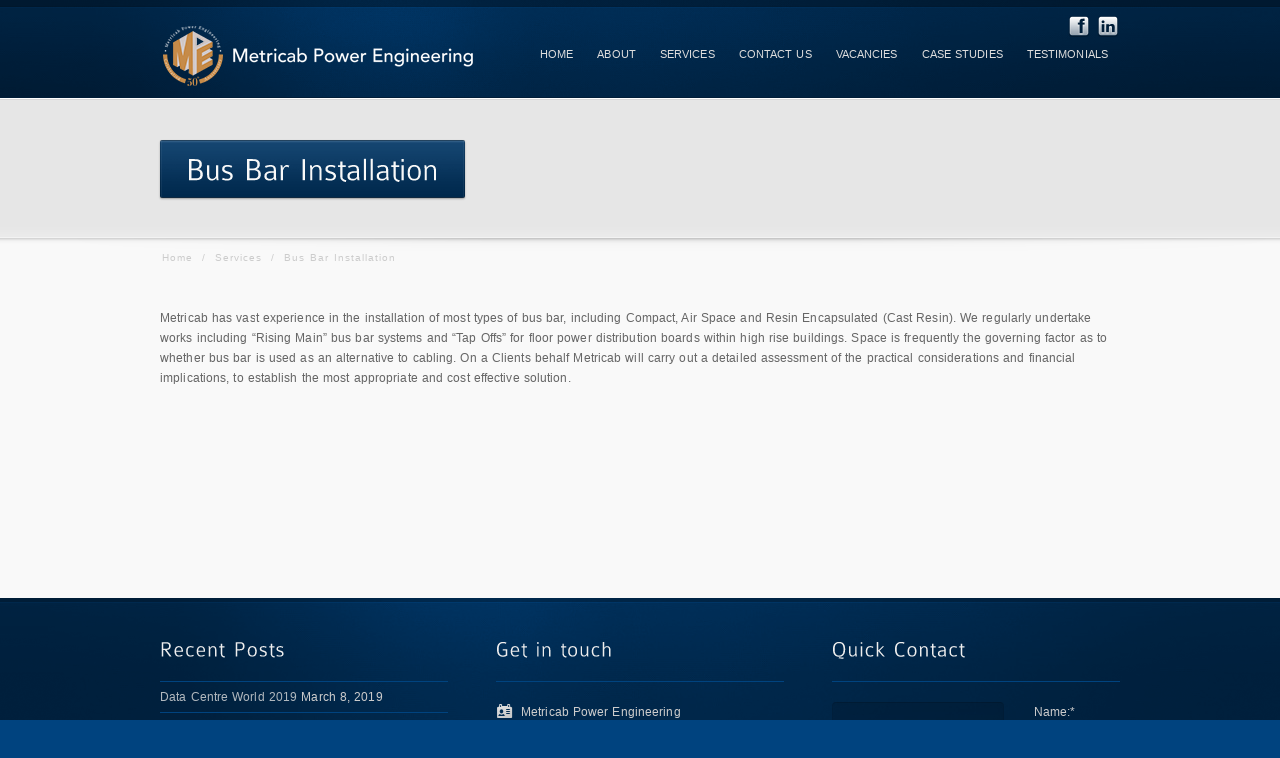

--- FILE ---
content_type: text/html; charset=UTF-8
request_url: http://metricab.co.uk/?page_id=106
body_size: 7699
content:
<!DOCTYPE html>
<!--[if lt IE 7]>  <html class="ie ie6 lte9 lte8 lte7" lang="en-US"> <![endif]-->
<!--[if IE 7]>     <html class="ie ie7 lte9 lte8 lte7" lang="en-US"> <![endif]-->
<!--[if IE 8]>     <html class="ie ie8 lte9 lte8" lang="en-US"> <![endif]-->
<!--[if IE 9]>     <html class="ie ie9 lte9" lang="en-US"> <![endif]-->
<!--[if gt IE 9]>  <html> <![endif]-->
<!--[if !IE]><!--> <html lang="en-US"> <!--<![endif]-->
<head>
<meta charset="UTF-8" />
<title>Bus Bar Installation</title>
<link rel="profile" href="http://gmpg.org/xfn/11" />
<link rel="pingback" href="http://metricab.co.uk/xmlrpc.php" />
<link rel="stylesheet" href="http://metricab.co.uk/wp-content/themes/infocus/shortcodes.css" type="text/css" media="screen" />
<link rel="stylesheet" href="http://metricab.co.uk/wp-content/themes/infocus/style.css" type="text/css" media="screen" />
<link rel="stylesheet" href="http://metricab.co.uk/wp-content/themes/infocus/styles/blue.css" type="text/css" media="screen" />
	
<!--[if IE 6]> <link rel="stylesheet" type="text/css" href="http://metricab.co.uk/wp-content/themes/infocus/styles/_ie/ie6.css"> <![endif]-->
<!--[if IE 7]> <link rel="stylesheet" type="text/css" href="http://metricab.co.uk/wp-content/themes/infocus/styles/_ie/ie7.css"> <![endif]-->
<!--[if IE 8]> <link rel="stylesheet" type="text/css" href="http://metricab.co.uk/wp-content/themes/infocus/styles/_ie/ie8.css"> <![endif]-->
<link rel="shortcut icon" href="http://metricab.co.uk/wp-content/uploads/2013/01/metricab-favicon1.png" />

<script type="text/javascript">
/* <![CDATA[ */
	var imageResize = "wordpress",
	    resizeDisabled = "",
	    assetsUri = "http://metricab.co.uk/wp-content/themes/infocus/images/assets",
        imageNonce = "06536b4bf4",
	    disableSlidemenu = "false",
	    prettyphotoTheme = "pp_default",
	    imagePadding = "10",
	    responsiveSite = "false";
	document.write('<style type="text/css">.noscript{visibility: hidden;}.ie .noscript{visibility: collapse;}.noscript_dn{display: none;}h1,h2,h3,.additional_posts_module h4,h4,h5,.logo a,.call_to_action,#intro .intro_title,#intro .teaser,#slider_module+#intro h3,#sidebar .widgettitle,#outro,#outro a,#footer .widgettitle,.toggle a,.toggle_accordion a,#content .teaser{opacity: 0;-ms-filter:"progid:DXImageTransform.Microsoft.Alpha(Opacity=0)";}</style>');
/* ]]> */
</script>
<link rel='dns-prefetch' href='//s.w.org' />
<link rel="alternate" type="application/rss+xml" title="Metricab Power Engineering &raquo; Feed" href="http://metricab.co.uk/?feed=rss2" />
<link rel="alternate" type="application/rss+xml" title="Metricab Power Engineering &raquo; Comments Feed" href="http://metricab.co.uk/?feed=comments-rss2" />
<link rel="alternate" type="application/rss+xml" title="Metricab Power Engineering &raquo; Bus Bar Installation Comments Feed" href="http://metricab.co.uk/?feed=rss2&#038;page_id=106" />
		<script type="text/javascript">
			window._wpemojiSettings = {"baseUrl":"https:\/\/s.w.org\/images\/core\/emoji\/2\/72x72\/","ext":".png","svgUrl":"https:\/\/s.w.org\/images\/core\/emoji\/2\/svg\/","svgExt":".svg","source":{"concatemoji":"http:\/\/metricab.co.uk\/wp-includes\/js\/wp-emoji-release.min.js?ver=4.6.30"}};
			!function(e,o,t){var a,n,r;function i(e){var t=o.createElement("script");t.src=e,t.type="text/javascript",o.getElementsByTagName("head")[0].appendChild(t)}for(r=Array("simple","flag","unicode8","diversity","unicode9"),t.supports={everything:!0,everythingExceptFlag:!0},n=0;n<r.length;n++)t.supports[r[n]]=function(e){var t,a,n=o.createElement("canvas"),r=n.getContext&&n.getContext("2d"),i=String.fromCharCode;if(!r||!r.fillText)return!1;switch(r.textBaseline="top",r.font="600 32px Arial",e){case"flag":return(r.fillText(i(55356,56806,55356,56826),0,0),n.toDataURL().length<3e3)?!1:(r.clearRect(0,0,n.width,n.height),r.fillText(i(55356,57331,65039,8205,55356,57096),0,0),a=n.toDataURL(),r.clearRect(0,0,n.width,n.height),r.fillText(i(55356,57331,55356,57096),0,0),a!==n.toDataURL());case"diversity":return r.fillText(i(55356,57221),0,0),a=(t=r.getImageData(16,16,1,1).data)[0]+","+t[1]+","+t[2]+","+t[3],r.fillText(i(55356,57221,55356,57343),0,0),a!=(t=r.getImageData(16,16,1,1).data)[0]+","+t[1]+","+t[2]+","+t[3];case"simple":return r.fillText(i(55357,56835),0,0),0!==r.getImageData(16,16,1,1).data[0];case"unicode8":return r.fillText(i(55356,57135),0,0),0!==r.getImageData(16,16,1,1).data[0];case"unicode9":return r.fillText(i(55358,56631),0,0),0!==r.getImageData(16,16,1,1).data[0]}return!1}(r[n]),t.supports.everything=t.supports.everything&&t.supports[r[n]],"flag"!==r[n]&&(t.supports.everythingExceptFlag=t.supports.everythingExceptFlag&&t.supports[r[n]]);t.supports.everythingExceptFlag=t.supports.everythingExceptFlag&&!t.supports.flag,t.DOMReady=!1,t.readyCallback=function(){t.DOMReady=!0},t.supports.everything||(a=function(){t.readyCallback()},o.addEventListener?(o.addEventListener("DOMContentLoaded",a,!1),e.addEventListener("load",a,!1)):(e.attachEvent("onload",a),o.attachEvent("onreadystatechange",function(){"complete"===o.readyState&&t.readyCallback()})),(a=t.source||{}).concatemoji?i(a.concatemoji):a.wpemoji&&a.twemoji&&(i(a.twemoji),i(a.wpemoji)))}(window,document,window._wpemojiSettings);
		</script>
		<style type="text/css">
img.wp-smiley,
img.emoji {
	display: inline !important;
	border: none !important;
	box-shadow: none !important;
	height: 1em !important;
	width: 1em !important;
	margin: 0 .07em !important;
	vertical-align: -0.1em !important;
	background: none !important;
	padding: 0 !important;
}
</style>
<link rel='stylesheet' id='mysite_prettyphoto-css'  href='http://metricab.co.uk/wp-content/themes/infocus/lib/scripts/prettyphoto/css/prettyPhoto.css?ver=3.0' type='text/css' media='screen' />
<script type='text/javascript' src='http://metricab.co.uk/wp-includes/js/jquery/jquery.js?ver=1.12.4'></script>
<script type='text/javascript' src='http://metricab.co.uk/wp-includes/js/jquery/jquery-migrate.min.js?ver=1.4.1'></script>
<script type='text/javascript' src='http://metricab.co.uk/wp-content/themes/infocus/lib/scripts/scrollable.min.js?ver=3.0'></script>
<script type='text/javascript' src='http://metricab.co.uk/wp-content/themes/infocus/lib/scripts/jquery.form.js?ver=3.0'></script>
<script type='text/javascript' src='http://metricab.co.uk/wp-content/themes/infocus/lib/scripts/custom.js?ver=3.0'></script>
<script type='text/javascript' src='http://metricab.co.uk/wp-content/themes/infocus/lib/scripts/cufon-yui.js?ver=3.0'></script>
<script type='text/javascript' src='http://metricab.co.uk/wp-content/themes/infocus/lib/scripts/fonts/colaboratelight.js?ver=3.0'></script>
<link rel='https://api.w.org/' href='http://metricab.co.uk/?rest_route=/' />
<link rel="EditURI" type="application/rsd+xml" title="RSD" href="http://metricab.co.uk/xmlrpc.php?rsd" />
<link rel="wlwmanifest" type="application/wlwmanifest+xml" href="http://metricab.co.uk/wp-includes/wlwmanifest.xml" /> 
<meta name="generator" content="WordPress 4.6.30" />
<link rel='shortlink' href='http://metricab.co.uk/?p=106' />
<link rel="alternate" type="application/json+oembed" href="http://metricab.co.uk/?rest_route=%2Foembed%2F1.0%2Fembed&#038;url=http%3A%2F%2Fmetricab.co.uk%2F%3Fpage_id%3D106" />
<link rel="alternate" type="text/xml+oembed" href="http://metricab.co.uk/?rest_route=%2Foembed%2F1.0%2Fembed&#038;url=http%3A%2F%2Fmetricab.co.uk%2F%3Fpage_id%3D106&#038;format=xml" />
<meta name="description" content="Metricab has vast experience in the installation of most types of bus bar, including Compact, Air Space and Resin Encapsulated (Cast Resin). We regularly u" /><link rel="canonical" href="http://metricab.co.uk/?page_id=106" />		<style type="text/css">.recentcomments a{display:inline !important;padding:0 !important;margin:0 !important;}</style>
		</head>

<body class="has_breadcrumbs has_header_social full_width has_intro">
<div class="multibg"><div class="multibg"></div></div>
<div id="body_inner">
	
<div id="header">
		<div id="header_inner">
			
		<div class="logo"><a rel="home" href="http://metricab.co.uk/" class="site_logo"><img src="http://metricab.co.uk/wp-content/uploads/2022/02/metricab50.1-logo-300w.png" alt="Metricab Power Engineering"  /></a></div><!-- .logo --><div id="header_extras"><div id="header_extras_inner"><div class="header_social"><div class="social_icon default"><a href="https://www.facebook.com/MetricabPowerEngineeringLimited?ref=ts&#038;fref=ts"><img src="http://metricab.co.uk/wp-content/themes/infocus/images/sociables/default/facebook.png" alt="Metricab Facebook page" /></a></div><div class="social_icon default"><a href="https://www.linkedin.com/company/metricab-power-engineering-limited"><img src="http://metricab.co.uk/wp-content/themes/infocus/images/sociables/default/linkedin.png" alt="Metricab LinkedIn" /></a></div></div></div><!-- #header_extras_inner --></div><!-- #header_extras --><div id="primary_menu"><div class="jqueryslidemenu"><ul><li ><a href="http://metricab.co.uk/"><span>Home</span></a></li><li class="page_item page-item-50 page_item_has_children"><a href="http://metricab.co.uk/?page_id=50"><span>About</span></a><ul class='children'><li class="page_item page-item-75 page_item_has_children"><a href="http://metricab.co.uk/?page_id=75"><span>Downloads</span></a><ul class='children'><li class="page_item page-item-78"><a href="http://metricab.co.uk/?page_id=78"><span>Accreditations &#038; Trade Memberships</span></a></li><li class="page_item page-item-80"><a href="http://metricab.co.uk/?page_id=80"><span>Policy Downloads</span></a></li><li class="page_item page-item-82"><a href="http://metricab.co.uk/?page_id=82"><span>Professional &#038; Liability Insurances</span></a></li></ul></li><li class="page_item page-item-4"><a href="http://metricab.co.uk/?page_id=4"><span>NEWS</span></a></li></ul></li><li class="page_item page-item-64 page_item_has_children current_page_ancestor current_page_parent"><a href="http://metricab.co.uk/?page_id=64"><span>Services</span></a><ul class='children'><li class="page_item page-item-106 current_page_item"><a href="http://metricab.co.uk/?page_id=106"><span>Bus Bar Installation</span></a></li><li class="page_item page-item-100"><a href="http://metricab.co.uk/?page_id=100"><span>Cable Installations</span></a></li><li class="page_item page-item-123"><a href="http://metricab.co.uk/?page_id=123"><span>Civil Engineering &#038; Building Works</span></a></li><li class="page_item page-item-104"><a href="http://metricab.co.uk/?page_id=104"><span>Containment</span></a></li><li class="page_item page-item-157"><a href="http://metricab.co.uk/?page_id=157"><span>Contestable Connections</span></a></li><li class="page_item page-item-117"><a href="http://metricab.co.uk/?page_id=117"><span>Generator Installation</span></a></li><li class="page_item page-item-130"><a href="http://metricab.co.uk/?page_id=130"><span>HV &#038; LV Maintenance</span></a></li><li class="page_item page-item-102"><a href="http://metricab.co.uk/?page_id=102"><span>Jointing and Terminating</span></a></li><li class="page_item page-item-98"><a href="http://metricab.co.uk/?page_id=98"><span>Power Distribution</span></a></li><li class="page_item page-item-134"><a href="http://metricab.co.uk/?page_id=134"><span>Power System Analysis</span></a></li><li class="page_item page-item-113"><a href="http://metricab.co.uk/?page_id=113"><span>Power Transformer Installation</span></a></li><li class="page_item page-item-128"><a href="http://metricab.co.uk/?page_id=128"><span>Protection and Control Panels</span></a></li><li class="page_item page-item-108"><a href="http://metricab.co.uk/?page_id=108"><span>Substation Installation</span></a></li><li class="page_item page-item-136"><a href="http://metricab.co.uk/?page_id=136"><span>Sustainable and Green Energy</span></a></li><li class="page_item page-item-111"><a href="http://metricab.co.uk/?page_id=111"><span>Switchgear Installation</span></a></li><li class="page_item page-item-125"><a href="http://metricab.co.uk/?page_id=125"><span>Testing &#038; Commissioning</span></a></li><li class="page_item page-item-132"><a href="http://metricab.co.uk/?page_id=132"><span>Thermographic Surveying</span></a></li><li class="page_item page-item-121"><a href="http://metricab.co.uk/?page_id=121"><span>Turnkey Projects</span></a></li><li class="page_item page-item-119"><a href="http://metricab.co.uk/?page_id=119"><span>UPS</span></a></li></ul></li><li class="page_item page-item-17 page_item_has_children"><a href="http://metricab.co.uk/?page_id=17"><span>Contact Us</span></a><ul class='children'><li class="page_item page-item-93"><a href="http://metricab.co.uk/?page_id=93"><span>Feedback</span></a></li></ul></li><li class="page_item page-item-839"><a href="http://metricab.co.uk/?page_id=839"><span>Vacancies</span></a></li><li class="page_item page-item-87 page_item_has_children"><a href="http://metricab.co.uk/?page_id=87"><span>Case Studies</span></a><ul class='children'><li class="page_item page-item-925"><a href="http://metricab.co.uk/?page_id=925"><span>Charing Cross Hospital</span></a></li><li class="page_item page-item-929"><a href="http://metricab.co.uk/?page_id=929"><span>Hammersmith Hospital</span></a></li><li class="page_item page-item-939"><a href="http://metricab.co.uk/?page_id=939"><span>Hillingdon Hospital NHS Foundation Trust Client’s</span></a></li><li class="page_item page-item-1122"><a href="http://metricab.co.uk/?page_id=1122"><span>John Crane UK Limited</span></a></li><li class="page_item page-item-932"><a href="http://metricab.co.uk/?page_id=932"><span>St. Mary’s Hospital</span></a></li><li class="page_item page-item-934"><a href="http://metricab.co.uk/?page_id=934"><span>St. Mary’s Hospital</span></a></li><li class="page_item page-item-464"><a href="http://metricab.co.uk/?page_id=464"><span>Digital Realty Trust</span></a></li><li class="page_item page-item-483"><a href="http://metricab.co.uk/?page_id=483"><span>ADM Pura Foods</span></a></li><li class="page_item page-item-474"><a href="http://metricab.co.uk/?page_id=474"><span>Allianz Insurance</span></a></li><li class="page_item page-item-479"><a href="http://metricab.co.uk/?page_id=479"><span>CGG Veritas</span></a></li><li class="page_item page-item-477"><a href="http://metricab.co.uk/?page_id=477"><span>Guys &#038; St. Thomas’ NHS Trust</span></a></li><li class="page_item page-item-468"><a href="http://metricab.co.uk/?page_id=468"><span>Charing Cross Hospital</span></a></li><li class="page_item page-item-481"><a href="http://metricab.co.uk/?page_id=481"><span>Tate &#038; Lyle Sugars</span></a></li></ul></li><li class="page_item page-item-153 page_item_has_children"><a href="http://metricab.co.uk/?page_id=153"><span>Testimonials</span></a><ul class='children'><li class="page_item page-item-997"><a href="http://metricab.co.uk/?page_id=997"><span>Anord Mardix</span></a></li><li class="page_item page-item-753"><a href="http://metricab.co.uk/?page_id=753"><span>Croydon Health Services NHS Trust</span></a></li><li class="page_item page-item-956"><a href="http://metricab.co.uk/?page_id=956"><span>CTS-INT&#8217; LTD</span></a></li><li class="page_item page-item-504"><a href="http://metricab.co.uk/?page_id=504"><span>Digital Realty</span></a></li><li class="page_item page-item-756"><a href="http://metricab.co.uk/?page_id=756"><span>Glaxo Smith Kline, Ware</span></a></li><li class="page_item page-item-968"><a href="http://metricab.co.uk/?page_id=968"><span>Houses of Parliament</span></a></li><li class="page_item page-item-972"><a href="http://metricab.co.uk/?page_id=972"><span>Houses of Parliament</span></a></li><li class="page_item page-item-983"><a href="http://metricab.co.uk/?page_id=983"><span>Inter Terminals UK Limited</span></a></li><li class="page_item page-item-1113"><a href="http://metricab.co.uk/?page_id=1113"><span>John Crane UK Limited</span></a></li><li class="page_item page-item-671"><a href="http://metricab.co.uk/?page_id=671"><span>Pulsant Data Centres</span></a></li><li class="page_item page-item-588"><a href="http://metricab.co.uk/?page_id=588"><span>Royal School of Military Engineering</span></a></li><li class="page_item page-item-758"><a href="http://metricab.co.uk/?page_id=758"><span>South London &#038; Maudsley NHS Foundation Trust</span></a></li><li class="page_item page-item-805"><a href="http://metricab.co.uk/?page_id=805"><span>The Royal Marsden NHS Foundation Trust</span></a></li><li class="page_item page-item-760"><a href="http://metricab.co.uk/?page_id=760"><span>The Royal Marsden NHS Foundation Trust</span></a></li><li class="page_item page-item-509"><a href="http://metricab.co.uk/?page_id=509"><span>The Royal Marsden NHS Foundation Trust</span></a></li></ul></li></ul></div>
<div class="clearboth"></div></div><!-- #primary_menu --></div><!-- #header_inner -->
	</div><!-- #header -->
	
<div id="intro"><div id="intro_inner"><h1 class="intro_title"><span>Bus Bar Installation</span></h1><div class="clearboth"></div></div><!-- #intro_inner --></div><!-- #intro --><div id="content">
		<div id="content_inner">
			
			<div id="breadcrumbs"><div id="breadcrumbs_inner"><a href="http://metricab.co.uk/" rel="home" class="home_breadcrumb">Home</a> <span class="delimiter">/</span> <a href="http://metricab.co.uk/?page_id=64" title="Services">Services</a> <span class="delimiter">/</span> <span class="current_breadcrumb">Bus Bar Installation</span></div><!-- #breadcrumbs_inner --></div><!-- #breadcrumbs --><div id="main">
				<div id="main_inner">
					
	
	
		<div id="post-106" class="post-106 page type-page status-publish hentry">
	
						
			<div class="entry">
				<p>Metricab has vast experience in the installation of most types of bus bar, including Compact, Air Space and Resin Encapsulated (Cast Resin). We regularly undertake works including “Rising Main” bus bar systems and “Tap Offs” for floor power distribution boards within high rise buildings. Space is frequently the governing factor as to whether bus bar is used as an alternative to cabling. On a Clients behalf Metricab will carry out a detailed assessment of the practical considerations and financial implications, to establish the most appropriate and cost effective solution.</p>
				
				<div class="clearboth"></div>
				
												
				</div><!-- .entry -->
							
			
		</div><!-- #post-## -->
		
				
		

		
		<div class="clearboth"></div>
	</div><!-- #main_inner -->
</div><!-- #main -->


<div class="clearboth"></div>

	</div><!-- #content_inner -->
</div><!-- #content -->

<div id="footer">
	<div class="multibg">
		<div class="multibg"></div>
	</div>
	<div id="footer_inner">
		<div class="one_third">		<div id="recent-posts-3" class="widget widget_recent_entries">		<h4 class="widgettitle">Recent Posts</h4>		<ul>
					<li>
				<a href="http://metricab.co.uk/?p=945">Data Centre World 2019</a>
							<span class="post-date">March 8, 2019</span>
						</li>
					<li>
				<a href="http://metricab.co.uk/?p=854">Metricab Engineers qualify as Schneider Electric Busbar Installers</a>
							<span class="post-date">December 7, 2018</span>
						</li>
					<li>
				<a href="http://metricab.co.uk/?p=791">Metricab is exhibiting at Data Centre World 21 &#8211; 22 MARCH 2018 EXCEL LONDON</a>
							<span class="post-date">March 15, 2018</span>
						</li>
					<li>
				<a href="http://metricab.co.uk/?p=787">Metricab continues to be awarded Contracts for government bodies</a>
							<span class="post-date">March 7, 2018</span>
						</li>
					<li>
				<a href="http://metricab.co.uk/?p=782">Hillingdon Hospital NHS Foundation Trust awards Metricab the Contract</a>
							<span class="post-date">February 6, 2018</span>
						</li>
				</ul>
		</div>		</div><div class="one_third">	
        <div id="contact-2" class="widget mysite_contact_widget">
		<h4 class="widgettitle">Get in touch</h4>		
				<span class="contact_widget_name">Metricab Power Engineering</span><br /> 				<span class="contact_widget_address">Riverside House,  Sedgwick Lane</span><br /> 				<span class="contact_widget_city">Horsham,&nbsp;West Sussex </span>&nbsp; 				<span class="contact_widget_zip">RH13 6QE</span><br /> 				<span class="contact_widget_phone">01403 272 508</span><br /> 				<span class="contact_widget_email"><a href="#" rel="ku/oc/bacirtem//seiriuqne" class="email_link_replace">ku/oc/bacirtem//seiriuqne</a></span><br /> 
        </div></div><div class="one_third last"><div id="contact_form-2" class="widget mysite_contact_form_widget"><h4 class="widgettitle">Quick Contact</h4><div id="mysite_form1" class="mysite_form"><form action="/?page_id=106#mysite_form1" method="post"><div class="mysite_form_row name_row"><label for="mysite_field01">Name:<span class="star">*</span></label><input type="text" name="mysite_field01" id="mysite_field01" class="textfield name required" value="" /></div><div class="mysite_form_row email_row"><label for="mysite_field11">Email:<span class="star">*</span></label><input type="text" name="mysite_field11" id="mysite_field11" class="textfield email required" value="" /></div><div class="mysite_form_row textarea_row"><label for="mysite_field21">Message:<span class="star">*</span></label><textarea name="mysite_field21" id="mysite_field21" class="textarea required" rows="5" cols="40"></textarea></div><div class="mysite_form_row captcha_row"><label for="mysite_field31">10 + 7 </label><input type="text" name="mysite_field31" id="mysite_field31" class="textfield required" value="" /></div><div class="mysite_form_row"><input type="submit" value="Submit" class="contact_form_submit fancy_button" /><div class="mysite_contact_feedback"><img src="http://metricab.co.uk/wp-content/themes/infocus/images/assets/transparent.gif" style="background-image: url(http://metricab.co.uk/wp-content/themes/infocus/images/assets/preloader.png);"></div></div><div class="mysite_form_row mysite_required"><input type="text" name="mysite_required" id="mysite_required" /></div><div class="mysite_form_row mysite_zip_required"><input type="text" name="mysite_zip_required" id="mysite_zip_required" /></div><div class="mysite_form_row" style="display:none;"><input type="hidden" name="_mysite_form" value="1"><input type="hidden" name="_mysite_form_encode" value="[base64]"></div></form></div></div></div><div class="clearboth"></div></div><!-- #footer_inner -->
	</div><!-- #footer -->

<div id="sub_footer"><div id="sub_footer_inner"><div class="copyright_text"><a href="http://twistcreative.co.uk">website: twist creative</a></div></div><!-- #sub_footer_inner --></div><!-- #sub_footer --></div><!-- #body_inner -->

<script type='text/javascript' src='http://metricab.co.uk/wp-includes/js/comment-reply.min.js?ver=4.6.30'></script>
<script type='text/javascript' src='http://metricab.co.uk/wp-content/themes/infocus/lib/scripts/prettyphoto/js/jquery.prettyPhoto.js?ver=3.0'></script>
<script type='text/javascript' src='http://metricab.co.uk/wp-includes/js/wp-embed.min.js?ver=4.6.30'></script>
<script type="text/javascript">/* <![CDATA[ */var ua = jQuery.browser;if( (!ua.msie) || (ua.version.substring(0,1) != '6' && ua.msie) ){Cufon.now();Cufon.replace('h1', { fontFamily: 'colaboratelight' });Cufon.replace('h2', { fontFamily: 'colaboratelight' });Cufon.replace('h3,.additional_posts_module h4', { fontFamily: 'colaboratelight' });Cufon.replace('h4', { fontFamily: 'colaboratelight' });Cufon.replace('h5', { fontFamily: 'colaboratelight' });Cufon.replace('.logo a', { fontFamily: 'colaboratelight' });Cufon.replace('.call_to_action,#intro .intro_title', { fontFamily: 'colaboratelight' });Cufon.replace('#intro .teaser', { fontFamily: 'colaboratelight' });Cufon.replace('#slider_module+#intro h3', { fontFamily: 'colaboratelight' });Cufon.replace('#sidebar .widgettitle', { fontFamily: 'colaboratelight' });Cufon.replace('#outro,#outro a', { fontFamily: 'colaboratelight' });Cufon.replace('#footer .widgettitle', { fontFamily: 'colaboratelight' });Cufon.replace('.toggle a,.toggle_accordion a', { fontFamily: 'colaboratelight' });Cufon.replace('#content .teaser', { fontFamily: 'colaboratelight' });if ( ua.msie && ua.version.substring(0,1) == '8' ){jQuery('h1,h2,h3,.additional_posts_module h4,h4,h5,.logo a,.call_to_action,#intro .intro_title,#intro .teaser,#slider_module+#intro h3,#sidebar .widgettitle,#outro,#outro a,#footer .widgettitle,.toggle a,.toggle_accordion a,#content .teaser').css('-ms-filter', '').css('filter', '');}else if( ua.msie && ua.version.substring(0,1) >= '9' ){jQuery('h1,h2,h3,.additional_posts_module h4,h4,h5,.logo a,.call_to_action,#intro .intro_title,#intro .teaser,#slider_module+#intro h3,#sidebar .widgettitle,#outro,#outro a,#footer .widgettitle,.toggle a,.toggle_accordion a,#content .teaser').css('opacity', '1');}else if(!ua.msie){jQuery('h1,h2,h3,.additional_posts_module h4,h4,h5,.logo a,.call_to_action,#intro .intro_title,#intro .teaser,#slider_module+#intro h3,#sidebar .widgettitle,#outro,#outro a,#footer .widgettitle,.toggle a,.toggle_accordion a,#content .teaser').css('opacity', '1');}} /* ]]> */</script><script type="text/javascript">/* <![CDATA[ */jQuery( '#main_inner' ).preloader({ imgSelector: '.blog_index_image_load span img', imgAppend: '.blog_index_image_load' });jQuery( '.one_column_portfolio' ).preloader({ imgSelector: '.portfolio_img_load span img', imgAppend: '.portfolio_img_load' });jQuery( '.two_column_portfolio' ).preloader({ imgSelector: '.portfolio_img_load span img', imgAppend: '.portfolio_img_load' });jQuery( '.three_column_portfolio' ).preloader({ imgSelector: '.portfolio_img_load span img', imgAppend: '.portfolio_img_load' });jQuery( '.four_column_portfolio' ).preloader({ imgSelector: '.portfolio_img_load span img', imgAppend: '.portfolio_img_load' });jQuery( '.portfolio_gallery.large_post_list' ).preloader({ imgSelector: '.portfolio_img_load span img', imgAppend: '.portfolio_img_load' });jQuery( '.portfolio_gallery.medium_post_list' ).preloader({ imgSelector: '.portfolio_img_load span img', imgAppend: '.portfolio_img_load' });jQuery( '.portfolio_gallery.small_post_list' ).preloader({ imgSelector: '.portfolio_img_load span img', imgAppend: '.portfolio_img_load' });jQuery( '#main_inner' ).preloader({ imgSelector: '.portfolio_full_image span img', imgAppend: '.portfolio_full_image' });jQuery( '#main_inner' ).preloader({ imgSelector: '.blog_sc_image_load span img', imgAppend: '.blog_sc_image_load' });jQuery( '#main_inner, #sidebar_inner' ).preloader({ imgSelector: '.fancy_image_load span img', imgAppend: '.fancy_image_load', oneachload: function(image){var imageCaption = jQuery(image).parent().parent().next();if(imageCaption.length>0){imageCaption.remove();jQuery(image).parent().addClass('has_caption_frame');jQuery(image).parent().append(imageCaption);jQuery(image).next().css('display','block');}}});jQuery( '#intro_inner' ).preloader({ imgSelector: '.fancy_image_load span img', imgAppend: '.fancy_image_load', oneachload: function(image){var imageCaption = jQuery(image).parent().parent().next();if(imageCaption.length>0){imageCaption.remove();jQuery(image).parent().addClass('has_caption_frame');jQuery(image).parent().append(imageCaption);jQuery(image).next().css('display','block');}}});function mysite_jcarousel_setup(c) {c.clip.parent().parent().parent().parent().parent().removeClass('noscript');var jcarousel_img_load = c.clip.children().children().find('.post_grid_image .portfolio_img_load');if( jcarousel_img_load.length>1 ) {jcarousel_img_load.each(function(i) {var filename = jQuery(this).attr('href'),videos=['swf','youtube','vimeo','mov'];for(var v in videos){if(filename.match(videos[v])){jQuery(this).css('backgroundImage','url(' +assetsUri+ '/play.png)');}else{jQuery(this).css('backgroundImage','url(' +assetsUri+ '/zoom.png)');}}});}}/* ]]> */</script><script type="text/javascript">/* <![CDATA[ */jQuery('.jqueryslidemenu').click(function() {jQuery('.menu_arrow').css('display','none');});/* ]]> */</script>
</body>
</html>

--- FILE ---
content_type: text/css
request_url: http://metricab.co.uk/wp-content/themes/infocus/style.css
body_size: 41585
content:
/*
Theme Name: inFocus
Theme URI: http://mysitemyway.com/
Description: A Mysitemyway Premium Wordpress Theme
Author: Mysitemyway
Author URI: http://mysitemyway.com/
Version: 3.0
*/

/*  TOC 
01. GENERAL TYPOGRAPHY 
02. STRUCTURE
03. MENU
04. POST LISTS & GRIDS
05. SINGULAR POSTS
06. WIDGETS & SHORTCODES
07. SLIDERS
08. PROGRESSIVE ENHANCEMENTS
09. RESPONSIVENESS & MOBILE
*/

/*
===============================================================================================================
01. GENERAL TYPOGRAPHY
=============================================================================================================== */

/* Global Reset
-------------------------------------------------------------- */
html,body,div,form,fieldset,input,textarea,h1,h2,h3,h4,h5,h6,p,ul,ol,li{vertical-align:baseline;font-size:100%;padding:0;margin:0;}
h1,h2,h3,h4,h5,h6,p,ul,ol{margin-bottom:20px;}
input,textarea{font-family:inherit;padding:4px;}
img,fieldset{border:0;}
body{letter-spacing:.1px;word-spacing:1px;line-height:20px;font-size:12px;}
a,a:hover,a:active,a:focus{text-decoration:none;outline:0 none;-moz-outline-style:none;}
ol{list-style:decimal outside;}
ul{list-style:disc outside;}
ul,ol{padding-left:25px;}
li ol,li ul{margin-bottom:0;}

/* Headers
-------------------------------------------------------------- */
h1{font-size:36px;line-height:111%;letter-spacing:.1px;}
h2{font-size:32px;line-height:125%;letter-spacing:1px;}
h3{font-size:22px;line-height:136%;letter-spacing:1px;}
h4{font-size:18px;line-height:139%;letter-spacing:1px;}
h5{font-size:16px;letter-spacing:1.6px;margin-bottom:20px;text-transform:uppercase;}
h6{font-size:12px;letter-spacing:1.6px;margin-bottom:15px;padding-bottom:5px;text-transform:uppercase;}
#content .teaser{line-height:150%;}
h4+h6{margin-top:-10px;}

/* Forms & Buttons 
-------------------------------------------------------------- */
.textfield,.password,.textarea,#s,#comment{padding:6px;background:#f9f9f9 url(images/form-gradient.gif) repeat-x -1px -2px;border-color:#d9d9d9 #eaeaea #fff;border-style:solid;border-width:1px;color:#666;}
.textarea,#comment{width:97%;height:120px;}
.textfield:focus,.password:focus,.textarea:focus,#s:focus,#comment:focus{opacity:.9;}
.textfield_label{letter-spacing:1px;text-transform:uppercase;font-size:11px;}
#submit,.call_to_action,#intro .intro_title,
.fancy_button,.button_link,#searchsubmit,.post_more_link{color:#eee;background:url(images/intro_title.png) repeat-x scroll 0 0 transparent;border-color:rgba(0,0,0,0.12) !important;border-top:none!important;border-bottom:none!important;border-left:1px solid rgba(0,0,0,0.12) !important;border-right:1px solid rgba(0,0,0,0.12) !important;padding:0 30px;height:40px;line-height:41px;display:inline-block;}
.small_button,.post_more_link,#submit{height:26px;line-height:26px;padding:0 17px;}
.medium_button{height:40px;line-height:41px;}
.large_button{height:50px;line-height:51px;padding:0 35px;height:58px;line-height:56px;}
.post_more_link:hover{text-decoration:none;color:#fff;}
.call_to_action,#intro .intro_title{display:inline-block;float:left;font-size:32px;height:58px;line-height:53px;margin:10px 50px 10px 0;padding:0 25px;}
.call_to_action{float:right;margin-top:0;margin-right:0;margin-left:30px;text-transform:none;}

/* Images & Galleria
-------------------------------------------------------------- */
.fancy_image_caption{bottom:-18px;}
.fancy_image img,#body_inner .galleria-container,.wp-caption,#content .gallery img,.single_post_image img,.post_grid_image img,.post_list_image img,
.framed,.video_frame,.mysite_flickr_widget img,.avatar,.about_author_module .avatar{background:#f5f5f5;border:1px solid #fff;padding:4px;outline:1px solid #eaeaea;}
.avatar,.widget .small_post_list img,.additional_posts_module .small_post_list img{float:left;margin:1px;padding:3px;}
#footer .post_grid_image img,#footer .post_list_image img,#footer .framed{background:url(styles/_rgba/black10.png);border:1px solid rgba(255,255,255,.12);padding:2px;outline:none;}
#slider_module .video_frame{border:0;padding:0;outline:0;}
/* galleria */
#body_inner .galleria-thumbnails .galleria-image{background:transparent;border:0;}
#body_inner .galleria-stage{top:5px!important;left:5px!important;right:5px!important;bottom:50px!important;}
#body_inner .galleria-thumbnails-container{bottom:5px!important;left:5px!important;right:5px!important;height:40px!important;}

/* Custom Columns
-------------------------------------------------------------- */
.one_half{width:47.5%;}
.one_third{width:30%;}
.two_third{width:65%;}
.one_fourth{width:21.25%;}
.three_fourth{width:73.75%;}
.one_fifth{width:16%;}
.two_fifth{width:37%;}
.three_fifth{width:58%;}
.four_fifth{width:79%;}
.one_sixth{width:12.5%;}
.five_sixth{width:82.5%;}
.custom_column{position:relative;margin:0;float:left;}
.one_half,.one_third,.two_third,.three_fourth,.one_fourth,.one_fifth,.two_fifth,.three_fifth,.four_fifth,.one_sixth,.five_sixth{position:relative;margin-right:5%;margin-bottom:20px;float:left;}

/*
===============================================================================================================
02. STRUCTURE
=============================================================================================================== */

body{position:relative;min-width:998px;}
#body_inner{position:relative;min-width:998px;}
#header_inner,#intro_inner,#breadcrumbs_inner,#content_inner,#outro_inner,#footer_inner,#sub_footer_inner{position:relative;width:960px;margin:0 auto;}

/* Custom Backgrounds
-------------------------------------------------------------- */
body.has_custombg>.multibg>.multibg,body.has_custombg>.multibg{display:none;}
.has_fullbg #body_inner{background:url(styles/_rgba/black10.png);background:rgba(0,0,0,.1);margin:0 auto;padding:0 5px;width:1040px;}

/* Header
-------------------------------------------------------------- */
#header{position:relative;height:100px;background:url(images/header.png) repeat-x center top;}
.has_slider #header{height:92px;}
#header_extras{color:#aaa;font-size:10px;position:absolute;top:15px;right:0;}
.header_links{float:left;text-transform:uppercase;font-size:9px;padding:2px 0 3px;}
.header_links ul{list-style:none;padding:0;margin:0;}
.header_links li{float:left;padding-right:12px;}
.header_links li ul{float:right;margin-right:0px;}
.header_social{float:right;padding-left:5px;}
.header_social .social_icon{float:left;padding-left:5px;}
.header_text{padding-top:2px;float:left;}
.logo{left:0;position:absolute;top:26px;display:block;font-size:32px;}

/* Intro & Breadcrumbs
-------------------------------------------------------------- */
#intro{background:url(images/intro_bottom.png) repeat-x center bottom #e6e6e6;position:relative;overflow:hidden;}
#intro_inner{padding:30px 0;}
#intro .teaser,#intro h3{line-height:30px;font-size:22px;}
#intro .teaser{margin-bottom:0;min-height:57px;min-width:200px;overflow:hidden;padding:10px 0;}
#intro .tweet{display:block;min-height:50px;background:url(images/sprite2.png) no-repeat -190px -130px;line-height:100%;margin-bottom:0;padding-left:65px;}
#intro h3{margin-bottom:0;padding:10px 0;}
#intro .call_to_action{font-size:28px;letter-spacing:0;margin-top:10px;}
#breadcrumbs{color:#aaa;font-size:10px;letter-spacing:1px;font-family:tahoma;padding-left: 2px;}
#breadcrumbs a{color:#bbb;}
#breadcrumbs .delimiter{color:#ccc;padding:0 4px;}
/* Image Banner Intros */
.has_image_banner #intro_inner{margin:0 auto;padding:0;width:auto;}
.image_banner_intro .image_banner{width:100%!important;height:auto!important;vertical-align:bottom;margin-bottom:2px;}
#intro .image_banner_intro .intro_title{background:#eee;border-bottom:1px solid #fff;left:0;margin:0;position:absolute;right:0;text-align:center;width:auto;color:#444;padding:10px 40px;border-radius:0;}

/* Content
-------------------------------------------------------------- */
#content{background:url(images/content_top.png) repeat-x scroll center -11px #F9F9F9;padding-top:10px;padding-bottom:40px;}
#main{margin-top:40px;min-height:250px;}
#sidebar{margin-top:10px;min-height:300px;position:relative;}
.right_sidebar #main{float:left;width:648px;}
.right_sidebar #sidebar{float:left;width:312px;}
.right_sidebar #main_inner{margin-right:25px;position:relative;}
.right_sidebar #sidebar_inner{position:relative;padding-left:25px;margin-top:30px;margin-bottom:30px;background:url(images/sidebar_middle.png) 0 0 repeat-y;}
.right_sidebar .sidebar_top{background:url(images/sidebar_top.png) no-repeat scroll 0 0 transparent;height:30px;left:0;position:absolute;top:0;width:100%;}
.right_sidebar .sidebar_bottom{background:url(images/sidebar_bottom.png) 0 bottom no-repeat;position:absolute;bottom:0;left:0;height:30px;width:100%;}
.left_sidebar #main{float:right;width:720px;}
.left_sidebar #sidebar{float:right;width:240px;}
.left_sidebar #main_inner{margin-left:38px;position:relative;}
.left_sidebar #sidebar_inner{position:relative;padding-right:25px;margin-top:30px;margin-bottom:30px;background:url(images/sidebarL_middle.png) right top repeat-y;}
.left_sidebar .sidebar_top{background:url(images/sidebarL_top.png) no-repeat scroll right top transparent;height:30px;left:0;position:absolute;top:0;width:100%;}
.left_sidebar .sidebar_bottom{background:url(images/sidebarL_bottom.png) right bottom no-repeat;position:absolute;bottom:0;left:0;height:30px;width:100%;}

/* Footer
-------------------------------------------------------------- */
#outro{background:#f9f9f9;}
#outro_inner{padding:20px 0;}
#outro p{font-size:18px;margin-bottom:0;padding:10px 0;letter-spacing:.25px;line-height:25px;}
#footer{position:relative;overflow:hidden;}
#footer_inner{padding-top:35px;padding-bottom:20px;}
#sub_footer{background:#000;border-top:1px solid #151515;min-height:30px;padding-top:10px;overflow:hidden;}
#sub_footer a:hover{text-decoration:none;}
.copyright_text{float:left;}
.footer_links{float:right;}
.footer_links li{float:left;padding-right:12px;}
.footer_links ul{list-style:none;padding:0;margin:0;}
.footer_links ul ul{float:right;margin-right:0px;}
.no_footer #footer{display:none;}

/* Squeeze Page
-------------------------------------------------------------- */
.squeeze_page #body_inner{background:url(styles/_rgba/black10.png);background:rgba(0,0,0,.1);margin:10px auto;padding:5px;width:800px;min-width:800px;}
.squeeze_page #header_inner,.squeeze_page #intro_inner,.squeeze_page #content_inner,.squeeze_page #sub_footer_inner{width:auto!important;padding-left:50px;padding-right:50px;}
.squeeze_page .logo{position:relative;text-align:center;}
.squeeze_page.has_image_banner #intro_inner{padding:0;}

/*
===============================================================================================================
03. Menu
=============================================================================================================== */

#primary_menu{position:absolute;top:10px;right:0;}
#header_extras+#primary_menu{top:30px;}
.jqueryslidemenu{position:relative;text-transform:uppercase;height:40px;z-index:2000;}
.jqueryslidemenu ul{position:relative;float:right;margin:0;padding:0;list-style-type:none;}
.jqueryslidemenu li{position:relative;display:inline;float:left;}
.jqueryslidemenu a{display:block;padding:10px 10px;text-decoration:none;height:50px;line-height:48px;overflow:hidden;padding:0 12px;overflow:visible;}
.jqueryslidemenu a:hover{text-decoration:none;}
.jqueryslidemenu li a:hover .menu_arrow,.jqueryslidemenu li:hover a .menu_arrow{border-bottom:10px solid;border-left:10px solid transparent !important;border-right:10px solid transparent !important;width:0 !important;display:block;padding:0;margin:-7px auto 0;position:relative;}
.jqueryslidemenu ul ul{position:absolute;left:0px;display:block;visibility:hidden;padding-top:1px;padding-bottom:2px;border-top:1px solid rgba(255,255,255,.3);}
.jqueryslidemenu ul ul li{display:list-item;float:none;}
.jqueryslidemenu ul ul a{width:152px;padding:6px 13px;margin:0;height:100%;line-height:20px;}
.jqueryslidemenu ul ul a:hover{background:#222;color:#eee;background:url(styles/_rgba/black30.png) repeat 0 0;}
.jqueryslidemenu ul ul ul{margin-top:-2px;z-index:2001;}
.jqueryslidemenu small{display:none;}
/* optional */
.jqueryslidemenu ul ul{border-top:1px solid rgba(255,255,255,.15);background:url(styles/_rgba/black10.png) 0 0 repeat;}
.jqueryslidemenu li a:hover .menu_arrow,.jqueryslidemenu li:hover a .menu_arrow{z-index:2002;}
.ie .jqueryslidemenu ul ul{border-left:1px solid transparent;border-right:1px solid transparent;}

/*
===============================================================================================================
04. POST LISTS & GRIDS
=============================================================================================================== */

.post_title{margin-bottom:0px;padding-bottom:18px;}
.post_title a{color:#333;}

/* Specific Layouts
-------------------------------------------------------------- */
.single_post_module .post_title,
.blog_layout1 .post_title,
.blog_layout2 .post_title,
.blog_layout3 .post_title,
.large_post_list .post_title,
.medium_post_list .post_title,
.one_column_blog .post_title,
.two_column_blog .post_title,
.three_column_blog .post_title{background:url(images/line.gif) repeat-x center bottom;}
.single_post_module .post_meta,
.blog_layout1 .post_meta,
.blog_layout2 .post_meta,
.blog_layout3 .post_meta,
.large_post_list .post_meta,
.medium_post_list .post_meta,
.one_column_blog .post_meta,
.two_column_blog .post_meta,
.three_column_blog .post_meta{background:url(images/line.gif) repeat-x center bottom;}
.single_post_module .post_title,
.blog_layout1 .post_title,
.blog_layout2 .post_title,
.blog_layout3 .post_title{font-size:28px;line-height:30px;}
.portfolio .post_title,.portfolio .post_meta,.single_post_module .portfolio .post_title{background-image:none;}
.portfolio .date{color:#aaa;font-size:10px;line-height:15px;text-transform:uppercase;}
.portfolio .post_title+.date{margin-top:-10px;}
.right_sidebar .blog_layout3 .one_half .meta_category,
.left_sidebar .blog_layout3 .one_half .meta_category{display:none;} 
.small_post_list .post_title a{color:#888;font-size:15px;}

/* Meta
-------------------------------------------------------------- */
.post_meta{color:#aaa;font-family:Tahoma,Geneva,Arial,sans-serif;font-size:10px;letter-spacing:1px;margin-bottom:20px;padding:4px 1px 8px;}
.post_meta a{text-transform:uppercase;word-spacing:-1px;}
.post_meta em{font-style:normal;}
.post_meta_bottom{font-size: 10px;margin:20px 0 40px;font-style:italic;}
.post_meta_bottom em{font-style:normal;font-weight:bold;text-transform:uppercase;}
.post_meta_bottom span{padding-right:20px;}
.post_meta+.post_grid_image{margin-top:-2%;}

/*
===============================================================================================================
05. SINGULAR POSTS
=============================================================================================================== */

/* Post Images 
-------------------------------------------------------------- */
.infocus_shadow_bottom,.infocus_shadow_top{border:none!important;outline:none!important;background-color:transparent!important;padding:0!important;width:100% !important;display:block;margin:0;opacity:.9;}
.single_post_image{margin-bottom:10px!important;margin-top:-10px;}
.post_grid_image img,.post_list_image img,.single_post_image img{vertical-align:bottom;}
.post_grid_module,.post_list_module{margin-bottom:40px;}
.post_grid_image{text-align:center;}

/* Single Post Module
-------------------------------------------------------------- */
.single_post_module{margin-bottom:30px;}
.single_post_image{margin-bottom:20px;display:block;}
.single_post_content{position:relative;}

/* Post Nav Module
-------------------------------------------------------------- */
.post_nav_module{margin-bottom:30px;overflow:hidden;}
.previous_post{float:left;}
.next_post{text-align:right;}

/* Share This Module
-------------------------------------------------------------- */
.share_this_module{margin-bottom:10px;padding:4px 25px;position:relative;background:url(images/share_this_bg.png) repeat-x 0 0 #e9e9e9;}
.full_width .share_this_module{max-width:500px;}
.share_this_title{position:absolute;text-indent:-99999px;background:url(images/sprite2.png) no-repeat -10px -68px #888;height:38px;top:10px;width:100px;}
.share_this_content{padding-left:112px;height:50px;}
.post_sociable{background:#888;}

/* About Author Module
-------------------------------------------------------------- */
.about_author_module{margin-bottom:50px;padding:26px;position:relative;overflow:hidden;background:url(images/about_author_bg.png) repeat-x 0 0 #e9e9e9;}
.about_author_title{text-indent:-99999px;background:url(images/sprite2.png) no-repeat -10px -127px #888;height:40px;left:132px;position:absolute;top:25px;width:95px;}
.author_bio{overflow:hidden;padding-top:50px;color:#888;}
.author_name{font-weight:bold;}
.author_name:after{content:" - ";}
.about_author_module .avatar{float:left;padding:0;margin:0;border:1px solid #888;margin-right:28px;}
.about_author_module .fancy_link{display:block;}

/* Blog Tabs
-------------------------------------------------------------- */
.blog_tabs_container{background:url(images/line.gif) repeat-x center top;}
.blog_tabs{height:34px;padding:0;margin:0;list-style-type:none;background:url(images/line.gif) repeat-x center bottom;}
.blog_tabs li{float:left;padding:0;margin:0;list-style-type:none;}
.blog_tabs a{display:block;font-family:tahoma;font-size:10px;letter-spacing:1px;margin-right:30px;padding:8px 1px 4px;position:relative;text-decoration:none;text-transform:uppercase;}
.blog_tabs a:hover{color:#888;text-decoration:none;}
.blog_tabs a.current{color:#666;cursor:default;border-top: 2px solid;padding: 6px 1px 4px;}
.blog_tabs_content{display:none;padding-top:30px;}

/* Additional Posts Module
-------------------------------------------------------------- */
.additional_posts_module{margin-bottom:50px;}
.share_this_module+.additional_posts_module{margin-top:60px;}
.additional_posts_module .post_grid_image{margin-bottom:10px;}
.additional_posts_module .post_grid_module,.additional_posts_module .one_fourth{margin-bottom:0;}

/* Threaded Comments
-------------------------------------------------------------- */
#comments{margin-top:50px;clear:both;margin:45px 0 5px 0;}
.comment-text{color:#888;left:25px;margin:10px 0;min-height:90px;overflow:hidden;padding-right:40px;padding-top:8px;position:relative;text-shadow:1px 1px 1px #FFFFFF;}
.commentlist{margin:0 0 20px 0;padding-left:0;}
.commentlist li{background:url(images/comment_bubble.gif) 0px 15px no-repeat;list-style-image:none;list-style-position:outside;list-style-type:none;padding:20px 0;overflow:hidden;clear:both;}
.commentlist li li{margin-left:20px;}
.children{padding:0;}
.awaiting_moderation{background:#fff;border:1px solid #eee;display:inline-block;font-size:10px;margin-bottom:10px;padding:0 10px;}
.commentmetadata,.commentlist .reply{float:left;font-size:10px;margin-right:5px;text-transform:lowercase;}
.comment-author{float:left;overflow:hidden;width:90px;line-height:16px;}
.comment-author cite{display:inline-block;font-style:normal;padding-left:2px;padding-top:5px;text-transform:capitalize;color:#666;font-size:12px;}
.comment-author .date{padding-left:2px;color:#bbb;font-size:9px;line-height:15px;text-transform:uppercase;display:block;}
.trackbacks_pingbacks.commentlist li{background:none;padding:10px 0;}
.comment-text li{background:none;border:none!important;padding:2px;margin:0;}
.comment-text ol li{list-style:decimal;overflow:visible;}

/* Reply Form
-------------------------------------------------------------- */
#commentform{padding-top:20px;}
#respond{clear:both;padding-top:20px;}
#respond h3{margin-bottom:0px;}
#cancel-comment-reply-link{color:#bbb;font-size:9px;padding-left:2px;text-transform:uppercase;line-height:15px;}
#cancel-comment-reply-link:hover{text-decoration:none!important;}

/*  
===============================================================================================================
06. WIDGETS & SHORTCODE OVERRIDES
=============================================================================================================== */

#sidebar .widget,#footer .widget{clear:both;padding:0 0 40px 0;overflow:hidden;position:relative;}
.widget ul{margin:0;padding:0;list-style:none;}
.widget a:hover{text-decoration:none;}
.widgettitle{margin-bottom:20px;padding-bottom:18px;}
#sidebar .widgettitle{line-height:30px;}
#sidebar .mysite_testimonial_widget,#footer .mysite_testimonial_widget{padding:0;}
.widget .post_list_module{margin-bottom:0;}
/* Footer */
#footer .widget{padding:0 0 20px 0;}
#footer .widget .activation_link_list{margin-top:-20px;}
#footer .avatar,
#footer .flickr_badge_image img,
#footer .post_grid_image img,
#footer .post_list_image img,
#footer .framed{
outline:none;background:rgba(200,200,200,.2);border:1px solid rgba(200,200,200,.2);padding:3px;box-shadow:0 0 1px rgba(0,0,0,0.3);}
#footer a{opacity:1!important;}
#footer .activation_link_list a, 
#footer .mysite_twitter_widget a, 
#footer .widget_categories a, 
#footer .widget_links a, 
#footer .widget_archive a, 
#footer .widget_meta a,
#footer .mysite_subnav_widget a,
#footer .widget_nav_menu a,
#footer .widget_pages a,
#footer .widget_recent_entries a{opacity:.8!important;}
#footer .widget a:hover{opacity:1!important;}

/* Pre
-------------------------------------------------------------- */
.fancy_pre_box{background:url(images/form-gradient.gif) repeat-x -1px -2px #F9F9F9;border-color:#D9D9D9 #EAEAEA #FFFFFF;color:#666;}
.fancy_code_box{background:url(images/code.png) repeat 0 1px #F6F6F6;border-color:#ddd;}

/* Popular/Related/Recent Posts
-------------------------------------------------------------- */
.small_post_list .post_title{padding-bottom:0;}
#sidebar .small_post_list .post_list_module{margin-bottom:0;}

/* Shared Widget Styles
-------------------------------------------------------------- */
#sidebar .mysite_twitter_widget li{padding-left:0!important;} 
#footer table{background:#f9f9f9;}
#sidebar .widgettitle,h6,td,th,.single_post_content .post_meta,.single_post_content .post_title{background:url(images/line.gif) repeat-x center bottom;}
#sidebar .activation_link_list li,
#sidebar .post_list_module,
#sidebar .mysite_twitter_widget li, 
#sidebar .widget_categories li, 
#sidebar .widget_links li, 
#sidebar .widget_archive li, 
#sidebar .widget_meta li,
#sidebar .mysite_subnav_widget li,
#sidebar .widget_nav_menu li,
#sidebar .widget_pages li,
#sidebar .widget_recent_entries li{padding-top:5px;padding-bottom:7px;background:url(images/line.gif) repeat-x center bottom;}
#footer .widgettitle,#footer .widget li{text-shadow:none;border-bottom:1px solid #333;}
#footer .widget_pages li,#footer .widget_nav_menu li,#footer .widget_categories li{border-bottom:none;padding:0;}
#footer .widget_categories a,#footer .widget_nav_menu a,#footer .widget_pages a{border-bottom:1px solid #333;display:block;padding:5px 0;}
#sidebar .activation_link_list,
#sidebar .mysite_popular_widget>ul,#footer .mysite_popular_widget>ul,
#sidebar .mysite_recent_widget>ul,#footer .mysite_recent_widget>ul,
#sidebar .mysite_twitter_widget>ul,#footer .mysite_twitter_widget>ul,
#sidebar .widget_recent_comments>ul,#footer .widget_recent_comments>ul,
#sidebar .widget_recent_entries>ul,#footer .widget_recent_entries>ul,
#sidebar .widget_categories>ul,#footer .widget_categories>ul,
#sidebar .widget_links>ul,#footer .widget_links>ul,
#sidebar .widget_archive>ul,#footer .widget_archive>ul,
#sidebar .widget_meta>ul,#footer .widget_meta>ul,
#sidebar .mysite_subnav_widget>ul,#footer .mysite_subnav_widget>ul,
#sidebar .widget_nav_menu .menu,#footer .widget_nav_menu .menu,
#sidebar .widget_pages>ul,#footer .widget_pages>ul{margin-top:-20px;}
#sidebar .activation_link_list a, 
#sidebar .mysite_twitter_widget a, 
#sidebar .widget_categories a, 
#sidebar .widget_links a, 
#sidebar .widget_archive a, 
#sidebar .widget_meta a,
#sidebar .mysite_subnav_widget a,
#sidebar .widget_nav_menu a,
#sidebar .widget_pages a,
#sidebar .widget_recent_entries a{background:url(images/shortcodes/sprites/custom_sprite_dddddd.png) no-repeat -308px -321px;padding-left:20px;text-shadow:1px 1px 1px #fff;}
#sidebar .widget_pages li li,#sidebar .widget_nav_menu li li,#sidebar .widget_categories li li{background:url(images/line.gif) repeat-x center top;}
#sidebar .widget_pages li li a,#sidebar .widget_nav_menu li li a, #sidebar .widget_categories li li a{margin-left:20px;}

/* Search
-------------------------------------------------------------- */
#searchform div{background:url(images/searchbar.png) no-repeat left top;height:28px;margin-top:5px;overflow:hidden;width:288px;}
#searchform #s{background:none;border:0;float:left;height:25px;margin:0;padding:4px 0 0 14px;width:232px;color:#666;}
#searchform #s:focus{background:transparent url(images/searchbar.png) no-repeat left -30px;outline:none;}
#searchform #searchsubmit{background:transparent url(images/searchbar.png) no-repeat right 0;border:0 none;cursor:pointer;float:left;text-indent:-99999px;height:30px;margin:0;padding:0;width:42px;border:0 none !important;box-shadow:none !important;}
#searchform #searchsubmit:hover{background-position:right -30px;}

/* Twitter Widget
-------------------------------------------------------------- */
.mysite_twitter_widget{position:relative;overflow:visible;}
.mysite_twitter_widget li{background:none;padding-left:0;}
.mysite_twitter_widget a{background:url(images/shortcodes/sprites/custom_sprite_dddddd.png) no-repeat -380px -239px;padding-left:26px;}
#sidebar .twitter_bird{background:url(images/shortcodes/sprites/custom_sprite_dddddd.png) no-repeat -7px -268px;height:54px;position:absolute;right:0;top:2px;width:54px;display:block;}

/* Tag Cloud
-------------------------------------------------------------- */
.widget_tag_cloud a{padding:4px;}
#content .widget_tag_cloud a:hover,#content .widget_tag_cloud a:active{text-shadow:1px 1px 1px #fff;}

/* Calendar & Other Tables
-------------------------------------------------------------- */
table {border-collapse:separate;border-spacing:0;width:100%;border-top:1px solid #eaeaea;margin-bottom:18px;}
table,td,th {vertical-align:middle;}
th{padding:10px;color:#666;border-top:1px solid #fff;text-transform:uppercase;}
td{padding:10px;color:#888;}
tfoot td{border:0px;}
th,tr:hover{background-color:#f5f5f5;}
#wp-calendar{border-collapse:separate;font-size:12px;}
#wp-calendar th{padding:10px;color:#666;border-top:1px solid #fff;text-transform:uppercase;font-weight:bold;}
#wp-calendar td{padding:10px;color:#888;}
.widget_calendar tfoot td{background-image:none;}
.widget_calendar a{text-decoration:underline;}
#wp-calendar,#wp-calendar th{ border-color: #2E353D;}

/* Recent Comments
-------------------------------------------------------------- */
#sidebar .recentcomments span{background:url(images/shortcodes/sprites/custom_sprite_dddddd.png) no-repeat -380px -243px transparent;padding-left:26px !important;}
#sidebar .recentcomments {padding:4px 0 8px;}
#sidebar .recentcomments{padding-left:0!important;}
.wp-pagenavi .pagenavi-page:hover{background:#f9f9f9 url(images/form-gradient.gif) repeat-x -1px -2px;border-color:#d9d9d9 #eaeaea #fff;color:#666;}

/* jCarousel
-------------------------------------------------------------- */
.mysite_jcarousel_blog .post_grid_image img,.mysite_jcarousel_blog .video_frame,
.mysite_jcarousel_portfolio .post_grid_image img,.mysite_jcarousel_portfolio .video_frame{margin-left:1px;margin-right:1px;padding:3px;}
.mysite_jcarousel_text{width:21.25%!important;margin-right:5%!important;}
.mysite_jcarousel_text+.blog_clip,.mysite_jcarousel_text+.portfolio_clip{width:73.75%!important;}

/*
===============================================================================================================
07. SLIDERS
=============================================================================================================== */

#slider_module{background:url(images/sliders/full.png) repeat-x center bottom;height:400px;position:relative;clear:both;width:100%;overflow:hidden;}
#slider_module_inner{margin:0 auto;width:960px;}
/* Fading */
#mysite_fading_slider{margin-left:-120px;position:relative;width:1200px;height:400px;}
.single_fading_slide{width:1200px;height:100%;position:absolute;top:0;left:0;overflow:hidden;}
/* Scrolling */
#mysite_scrolling_slider{overflow:hidden;margin-left:-120px;position:relative;width:1200px;height:400px;}
#scrolling_slides{width:9999em;position:absolute;height:100%;}
.single_scrolling_slide{float:left;position:relative;width:1200px;height:100%;overflow:hidden;}
/* Nivo */
#mysite_nivo_slider{margin:0 auto;padding-top:20px;width:960px;}
.nivo_slider #slider_module_inner{background:url(images/sliders/staged.png) bottom center no-repeat;height:400px;overflow:hidden;}
#mysite_nivo_slider .nivo-controlNav{position:absolute;text-align:center;top:355px;width:100%;padding:0;}
#mysite_nivo_slider .nivo-controlNav a{float:none;display:inline-block;background:url(images/sliders/nav_dots_sprite.png) 0px 0px no-repeat;}
#mysite_nivo_slider .nivo-controlNav a.active{background-position:0 -34px;}

/* Slider Nav
-------------------------------------------------------------- */
.slider_nav{z-index:1001;}
.slider_nav a{margin-right:10px;margin-top:10px;margin-bottom:10px;display:inline-block;line-height:0px;font-size:1px;}
/* Nav Thumbs */
.slider_nav_thumb .slider_nav{position:absolute;background:url(styles/_rgba/black50.png) repeat 0 0;padding:0 10px;left:120px;bottom:40px;opacity:0;height:0;overflow:hidden;
-webkit-transition:height .3s ease,opacity .3s ease;
-moz-transition:height .3s ease,opacity .3s ease;
-o-transition:height .3s ease,opacity .3s ease;
transition:height .3s ease,opacity .3s ease;}
.slider_nav_thumb .slider_nav img{border:1px solid rgba(0,0,0,0.2)}
.slider_nav_thumb #slider_module_inner:hover .slider_nav{opacity:1;height:56px;}
.slider_nav_thumb .slider_nav a{opacity:.6;
-webkit-transition:all .5s ease;
-moz-transition:all .5s ease;
-o-transition:all .5s ease;
transition:all .5s ease;}
.slider_nav_thumb .slider_nav a:hover{opacity:1;}
.slider_nav_thumb .raw_html .slider_nav,
.slider_nav_thumb .full_slide .slider_nav{width:940px;bottom:0;}
.slider_nav_thumb .floating_slide .slider_nav{width:940px;}
.slider_nav_thumb .staged_slide .slider_nav{width:940px;}
.slider_nav_thumb .overlay_slide .slider_nav{width:400px;}
.slider_nav_thumb .partial_staged_slide .slider_nav{width:580px;left:480px;}
.slider_nav_thumb .partial_staged_slideL .slider_nav{width:580px;}
.slider_nav_thumb .partial_gradient_slide .slider_nav{width:580px;left:480px;}
.slider_nav_thumb .raw_html.vimeo_slide .slider_nav,
.slider_nav_thumb .full_slide.vimeo_slide .slider_nav{top:0px;}
.slider_nav_thumb .floating_slide.vimeo_slide .slider_nav,
.slider_nav_thumb .staged_slide.vimeo_slide .slider_nav,
.slider_nav_thumb .overlay_slide.vimeo_slide .slider_nav,
.slider_nav_thumb .partial_gradient_slide.vimeo_slide .slider_nav,
.slider_nav_thumb .partial_staged_slide.vimeo_slide .slider_nav,
.slider_nav_thumb .partial_staged_slideL.vimeo_slide .slider_nav{top:20px;}
/* Nav Dots */
.slider_nav_dots .slider_nav{bottom:0;height:25px;margin:0 auto;position:absolute;text-align:center;z-index:100;width:100%;}
.slider_nav_dots .slider_nav a{width:20px;height:20px;margin:0px;background:url(images/sliders/nav_dots_sprite.png) 0px 0px no-repeat transparent;display:inline-block;font-size:1px;}
.slider_nav_dots .slider_nav a:hover{opacity:.7;}
.slider_nav_dots .slider_nav .current{background-position:0 -34px;}

/* Stageing Effects
-------------------------------------------------------------- */
.slide_title{color:#999;}
.slide_overlay{z-index:3;position:absolute;}
#slider_module .video_frame{position:relative;z-index:10;}
.slide_content{z-index:4;position:absolute;font-size:14px;line-height:25px;color:#aaa;width:330px;height:315px;top:45px;left:160px;overflow:hidden;}
.positioning{z-index:1;float:right;margin-top:20px;margin-right:120px;}
/* Legacy */
.full_slide,.partial_gradient_slide,.partial_staged_slide,.floating_slide,.overlay_slide,.staged_slide{background-position:bottom center;}
/* Full/Raw */
#slider_module_inner .raw_html .slide_content{height:100%;width:100%;top:0;left:0;}
#slider_module_inner .raw_html .positioning{margin-top:0;}
#slider_module_inner .full_slide .slide_content{width:880px;}
#slider_module_inner .full_slide .positioning{margin-top:0;}
/* Floating */
#slider_module_inner .floating_slide{background:url(images/sliders/floating.png) bottom center no-repeat;}
/* Staged */
#slider_module_inner .staged_slide{background:url(images/sliders/staged.png) no-repeat center bottom;}
/* Overlay */
#slider_module_inner .overlay_slide{background:url(images/sliders/staged.png) center bottom no-repeat;}
#slider_module_inner .overlay_slide .slide_overlay{background:url(styles/_rgba/black80.png) repeat 0 0;height:340px;left:120px;top:20px;width:420px;}
#slider_module_inner .overlay_slide .slide_title{color:#fff;}
/* Partial Staged */
#slider_module_inner .partial_staged_slide .slide_overlay{background:url(images/sliders/partial_staged.png) bottom center no-repeat;top:20px;right:120px;width:600px;height:358px;}
#slider_module_inner .partial_staged_slide .slide_content{top:35px;left:120px;}
#slider_module_inner .partial_staged_slide .slide_title{color:#fff;}
/* Partial Staged Left */
#slider_module_inner .partial_staged_slideL .slide_overlay{background:url(images/sliders/partial_staged.png) bottom center no-repeat;top:20px;left:120px;width:600px;height:358px;}
#slider_module_inner .partial_staged_slideL .positioning{float:left;margin-left:120px;}
#slider_module_inner .partial_staged_slideL .slide_content{top:35px;left:auto;right:120px;}
#slider_module_inner .partial_staged_slideL .slide_title{color:#fff;}
/* Partial Gradient */
#slider_module_inner .partial_gradient_slide{background:url(images/sliders/staged.png) bottom center no-repeat;}
#slider_module_inner .partial_gradient_slide .slide_overlay{background:url(images/sliders/partial_staged.png) bottom center no-repeat;top:20px;right:120px;width:600px;height:358px;}
#slider_module_inner .partial_gradient_slide .slide_content{width:285px;color:#888;}
#slider_module_inner .partial_gradient_slide .slide_title{color:#444;}

/*
===============================================================================================================
08. PROGRESSIVE ENHANCEMENTS
=============================================================================================================== */

/* Border Radius
-------------------------------------------------------------- */
.share_this_module,.about_author_module{
-webkit-border-radius:10px;
-moz-border-radius:10px;
border-radius:10px;}
.textfield,.password,.textarea,#s,#comment {
-webkit-border-radius: 4px;
-moz-border-radius: 4px;
border-radius: 4px;}
.intro_title,.fancy_button,.button_link,#searchsubmit,.post_more_link {
-webkit-border-radius: 2px;
-moz-border-radius: 2px;
border-radius: 2px;}
	
/* Box Shadow
-------------------------------------------------------------- */
.share_this_module,.about_author_module{
-webkit-box-shadow:0 1px 0 #fff inset,0 -1px 0 #d6d6d6 inset,1px 0 0 rgba(0,0,0,.02) inset,-1px 0 0 rgba(0,0,0,.02) inset;
-moz-box-shadow:0 1px 0 #fff inset,0 -1px 0 #d6d6d6 inset,1px 0 0 rgba(0,0,0,.02) inset,-1px 0 0 rgba(0,0,0,.02) inset;
box-shadow:0 1px 0 #fff inset,0 -1px 0 #d6d6d6 inset,1px 0 0 rgba(0,0,0,.02) inset,-1px 0 0 rgba(0,0,0,.02) inset;}
.intro_title,.fancy_button,.button_link,#searchsubmit,.post_more_link {
-webkit-box-shadow: 0 1px 2px rgba(0,0,0,0.3),1px 0 0 rgba(255,255,255,0.05) inset,-1px 0 0 rgba(255,255,255,0.05) inset;
-moz-box-shadow: 0 1px 2px rgba(0,0,0,0.3),1px 0 0 rgba(255,255,255,0.05) inset,-1px 0 0 rgba(255,255,255,0.05) inset;
box-shadow: 0 1px 2px rgba(0,0,0,0.3),1px 0 0 rgba(255,255,255,0.05) inset,-1px 0 0 rgba(255,255,255,0.05) inset;}
.small_button,.post_more_link,#submit {
-webkit-box-shadow: 0 1px 0 rgba(0,0,0,0.5),1px 0 0 rgba(255,255,255,0.05) inset,-1px 0 0 rgba(255,255,255,0.05) inset;
-moz-box-shadow: 0 1px 0 rgba(0,0,0,0.5),1px 0 0 rgba(255,255,255,0.05) inset,-1px 0 0 rgba(255,255,255,0.05) inset;
box-shadow: 0 1px 0 rgba(0,0,0,0.5),1px 0 0 rgba(255,255,255,0.05) inset,-1px 0 0 rgba(255,255,255,0.05) inset;}
.jqueryslidemenu ul ul {
-webkit-box-shadow: 1px 2px 3px rgba(0,0,0,.4);
-moz-box-shadow: 1px 2px 3px rgba(0,0,0,.4);
box-shadow: 1px 2px 3px rgba(0,0,0,.4);}

/* Transitions
-------------------------------------------------------------- */
.jqueryslidemenu ul ul a {opacity: 1;
-webkit-transition: all .5s ease;
-moz-transition: all .5s ease;
-o-transition: all .5s ease;
transition: all .5s ease;}

/*
===============================================================================================================
09. RESPONSIVENESS & MOBILE
=============================================================================================================== */

/* Responsive Slider
-------------------------------------------------------------- */
.mysite_responsive #slider_module{background-size:auto 100%;}
.mysite_responsive .flexslider{box-shadow:0 10px 20px rgba(0,0,0,0.6);margin-top:20px;margin-bottom:40px;border-radius:0;border:none;background:none;}
.slider_content_left .flexslider,
.slider_content_right .flexslider{width:600px;}
.mysite_responsive .flexslider_content{font-size:14px;color:#eee;}
.mysite_responsive .flex-direction-nav li .flex-prev {left:-16px;}
.mysite_responsive .flex-direction-nav li .flex-next {right:-16px;}
.mysite_responsive .flex-control-nav li{margin:0;}
.mysite_responsive .flex-control-nav li a{width:20px;height:20px;background:url(images/sliders/nav_dots_sprite.png) 0 0 no-repeat transparent;}
.mysite_responsive .flex-control-nav li a:hover{background-position:0 0;opacity:.7;}
.mysite_responsive .flex-control-nav li a.flex-active{background-position:0 -34px;}

/* Responsive Menu
-------------------------------------------------------------- */
.mysite_responsive #responsive_menu{margin:40px auto 20px;
background:-webkit-linear-gradient(top,rgba(255,255,255,0.07),rgba(255,255,255,0.01));
background:-moz-linear-gradient(top,rgba(255,255,255,0.07),rgba(255,255,255,0.01));
background:-o-linear-gradient(top,rgba(255,255,255,0.07),rgba(255,255,255,0.01));
background:linear-gradient(top,rgba(255,255,255,0.07),rgba(255,255,255,0.01));
box-shadow:0 1px 2px rgba(0,0,0,.2),0 1px 0 rgba(255,255,255,.2) inset;}
.mysite_responsive #responsive_menu .select,
.mysite_responsive #responsive_menu .mysite_message{background:url(images/select_menu.png) right center no-repeat;text-indent:20px;color:#fff;}

/* Media Queries
-------------------------------------------------------------- */

@media screen and (max-width: 1050px){
.mysite_responsive.has_fullbg #body_inner{padding:0;width:100%!important;min-width:0!important;}
}
@media screen and (max-width: 998px){
.mysite_responsive,
.mysite_responsive #body_inner{width:100%!important;min-width:100%!important;}
.mysite_responsive.squeeze_page #body_inner{max-width:800px;min-width:0!important;}
.mysite_responsive.has_image_banner #intro_inner{width:100%;}
.mysite_responsive #header_inner,
.mysite_responsive #slider_module_inner,
.mysite_responsive #intro_inner,
.mysite_responsive #breadcrumbs_inner,
.mysite_responsive #content_inner, 
.mysite_responsive #outro_inner, 
.mysite_responsive #footer_inner, 
.mysite_responsive #sub_footer_inner{width:90%;position:relative;}
.mysite_responsive .share_this_content{height:auto;}
.mysite_responsive .post_sociable{margin-top:5px;width:40px;}
}
@media screen and (max-width: 830px){
.mysite_responsive.squeeze_page #body_inner{padding:0;margin:0 auto;}
.mysite_responsive.squeeze_page #content_inner{padding-left:20px;padding-right:20px;}
}
@media screen and (max-width:768px){
.mysite_responsive .logo{position:relative;}
.mysite_responsive.has_slider #header,.mysite_responsive #header{height:auto;
background:-webkit-linear-gradient(top,rgba(0,0,0,.2),rgba(0,0,0,.5))!important;
background:-moz-linear-gradient(top,rgba(0,0,0,.2),rgba(0,0,0,.5))!important;
background:-o-linear-gradient(top,rgba(0,0,0,.2),rgba(0,0,0,.5))!important;
background:linear-gradient(top,rgba(0,0,0,.2),rgba(0,0,0,.5))!important;
border-top:8px solid rgba(0,0,0,.01);
border-bottom:2px solid rgba(0,0,0,.4);
box-shadow:0 1px 0 rgba(255, 255, 255, 0.1) inset,0 10px 50px #000;}
.mysite_responsive.squeeze_page #header{box-shadow:none;height:100px;}
.mysite_responsive .infocus_shadow_top,
.mysite_responsive .infocus_shadow_bottom{display:none!important;}
}
@media screen and (max-width:650px){
.mysite_responsive #intro .intro_title{float:none!important;margin-right:0!important;max-width:100%!important;width:auto !important;clear:both!important;}
.mysite_responsive.left_sidebar #sidebar_inner,
.mysite_responsive.right_sidebar #sidebar_inner,
.mysite_responsive.left_sidebar .sidebar_top,
.mysite_responsive.left_sidebar .sidebar_bottom,
.mysite_responsive.right_sidebar .sidebar_top,
.mysite_responsive.right_sidebar .sidebar_bottom{background:none!important;}
.mysite_responsive.left_sidebar #sidebar_inner{padding-right:0;}
.mysite_responsive.right_sidebar #sidebar_inner{padding-left:0;}
.mysite_responsive .additional_posts_module .post_grid_image{text-align:left;}
}
@media screen and (max-width: 480px){
.mysite_responsive .commentlist li ul li{background:none;padding-left:30px;}
.mysite_responsive #comments .avatar{float:left;height:40px;margin-right:20px;width:40px;}
}

--- FILE ---
content_type: text/css
request_url: http://metricab.co.uk/wp-content/themes/infocus/styles/blue.css
body_size: 7697
content:
/* inFocus v3.0 - blue   */

.colorscheme_bg,.wp-pagenavi .current,.paged-navigation .current,
body,body>.multibg>.multibg,#footer,#footer>.multibg>.multibg,
.post_more_link,#intro .intro_title,.jqueryslidemenu ul ul,
.call_to_action_button,.call_to_action_button span,.about_author_module .avatar,
.about_author_title,.share_this_title,.post_sociable,
.button_link,.fancy_button,#searchsubmit,#submit,.cluetip-default,
.titled_box_title,.colored_box,.dropcap4,.pullquote4,.highlight,
.tabs_button a.current,.fancy_header span,.minimal_table th{/*:Color Scheme*/
background-color:#00437f;}
.colorscheme_color,h1,#footer a:hover,.post_meta a,
a:hover,.fancy_link,.dropcap2,.pullquote3,.highlight2,h5{/*:Color Scheme*/
color:#00437f;}
.colorscheme_border,.wp-pagenavi .current,.paged-navigation .current,
.blog_tabs a.current,#wp-calendar, #wp-calendar th,
.jqueryslidemenu li a:hover .menu_arrow,.jqueryslidemenu li:hover a .menu_arrow,.about_author_module .avatar,
#footer .widget li,#footer .widget a,#footer .widgettitle,
.button_link,.fancy_button,#searchsubmit,#submit,.cluetip-default,.cluetip-default .cluetip-arrows,#sub_footer,
.titled_box_title,.colored_box,.dropcap4,.pullquote4,.highlight,
.tabs_button a.current,.fancy_header span,.minimal_table th{/*:Color Scheme*/
border-color:#00437f;}
.colorscheme_sprite,#sidebar .twitter_bird,#sidebar .activation_link_list a,
#content .contact_widget_name,#content .contact_widget_phone,#content .contact_widget_email,
#sidebar .mysite_twitter_widget a, #sidebar .widget_categories a, #sidebar .widget_links a, #sidebar .widget_archive a, 
#sidebar .widget_meta a, #sidebar .mysite_subnav_widget a, #sidebar .widget_nav_menu a, #sidebar .widget_pages a, 
#sidebar .widget_recent_entries a,#sidebar .recentcomments span,
.toggle,.toggle_accordion,.active,.toggle_frame .toggle,.toggle_frame .toggle_accordion,.toggle_frame .active,
.fancy_list .arrow_list,.fancy_list .bullet_list,.fancy_list .check_list,.fancy_list .circle_arrow,.fancy_list .triangle_arrow,.fancy_list .comment_list,.fancy_list .minus_list,.fancy_list .plus_list,.fancy_list .star_list,.sitemap_list li,
blockquote,.download_link,.email_link,.twitter_link,.dropcap,.dropcap3,.tabs_vertical li.current span, .featured_tabs li.current_page_item span{/*:Icon Sprite*/ 
background-image:url(../images/shortcodes/sprites/custom_sprite_00437f.png);}


/*:General Typography ~*~*/
body{/*:Body Font */
color:#666;font-size:12px;font-weight:normal;font-style:normal;font-family:"Lucida Sans Unicode","Lucida Grande","Droid Sans",sans-serif;}
h1{/*:h1 Font*/ 
/*color:#444@;*/font-size:36px;font-weight:normal;font-style:normal;font-family:colaboratelight;}
h2{/*:h2 Font*/ 
color:#444;font-size:32px;font-weight:normal;font-style:normal;font-family:colaboratelight;}
h3,.additional_posts_module h4{/*:h3 Font*/ 
color:#666;font-size:22px;font-weight:normal;font-style:normal;font-family:colaboratelight;}
h4{/*:h4 Font*/ 
color:#333;font-size:18px;font-weight:normal;font-style:normal;font-family:colaboratelight;}
h5{/*:h5 Font*/ 
/*color:#444@;*/font-size:16px;font-weight:normal;font-style:normal;font-family:colaboratelight;}
h6{/*:h6 Font*/ 
color:#888;font-size:12px;font-weight:normal;font-style:normal;font-family:Tahoma,Geneva,Arial,sans-serif;;}
a{/*:Link*/
color:#aaa;text-decoration:none;}
a:hover{/*:Link Hover*/
/*color:#aaa@;*/text-decoration:underline;}
/*:Typo End ~*~*/


/*:Body ~*~*/
body{/*:Body BG+ */ 
background-image:none;/*background-color:inherit@;*/background-repeat:repeat;background-attachment:scroll;background-position:center top;}
/*:Body End ~*~*/


/*:Header ~*~*/
.logo a{/*:Logo Font*/ 
color:#eee;font-size:32px;font-weight:normal;font-style:normal;font-family:colaboratelight;}
#header{/*:Header Background */
background-image:url(../images/header.png);background-color:transparent;background-repeat:repeat-x;background-attachment:scroll;background-position:center top;}
/*:Header End ~*~*/


/*:Menu ~*~*/
.jqueryslidemenu a{/*:Menu Font */
color:#ddd;font-size:11px;font-weight:normal;font-style:normal;font-family:inherit;}
.jqueryslidemenu li a:hover .menu_arrow,.jqueryslidemenu li:hover a .menu_arrow{/*:Menu Dropdown Color*/
/*border-bottom-color:inherit@;*/}
.jqueryslidemenu ul ul{/*:Menu Dropdown Color*/
/*background-color:inherit@;*/}
/*:Menu End ~*~*/


/*:Intro ~*~*/
.call_to_action,#intro .intro_title{/*:Intro Title Font */ 
color:#f9f9f9;font-size:32px;font-weight:normal;font-style:normal;font-family:colaboratelight;}
#intro .teaser{/*:Intro Description Font */ 
color:#444;font-size:24px;font-weight:normal;font-style:normal;font-family:colaboratelight;}
#slider_module+#intro h3{/*:Call to Action Font*/ 
color:#444;font-size:24px;font-weight:normal;font-style:normal;font-family:colaboratelight;}
#breadcrumbs,#breadcrumbs a{/*:Breadcrumbs Font */
color:#ccc;font-size:10px;font-weight:normal;font-style:normal;font-family:Arial;}
#intro{/*:Intro Background */ 
background-image:url(../images/intro_bottom.png);background-color:#e6e6e6;background-repeat:repeat-x;background-attachment:scroll;background-position:center bottom;}
/*:Intro End ~*~*/


/*:Main Content ~*~*/
#sidebar .widgettitle{/*:Sidebar Titles Font */
color:#777;font-size:22px;font-weight:normal;font-style:normal;font-family:colaboratelight;}
#content{/*:Content Background */ 
background-image:url(../images/content_top.png);background-color:#F9F9F9;background-repeat:repeat-x;background-attachment:scroll;background-position:center -11px;}
/*:Main End ~*~*/


/*:Outro ~*~*/
#outro,#outro a{/*:Outro Font */
color:#888;font-size:18px;font-weight:normal;font-style:normal;font-family:colaboratelight;}
#outro{/*:Outro Background */
background-image:url(../images/outro.png);background-color:#e0e0e0;background-repeat:repeat-x;background-attachment:scroll;background-position:center top;}
#outro{/*:Outro Bottom Border */
border-bottom-color:#E8E8E8;border-bottom-width:1px;border-bottom-style:solid;}
/*:Outro End ~*~*/


/*:Footer ~*~*/ 
#footer{/*:Footer Font */
color:#ccc;font-size:12px;font-weight:normal;font-style:normal;font-family:inherit;}
#footer .widgettitle{/*:Footer Titles Font */
color:#eee;font-size:22px;font-weight:normal;font-style:normal;font-family:colaboratelight;}
#footer a{/*:Footer Links */
color:#ddd;text-decoration:none;}
#footer a:hover{/*:Footer Link Hover */
color:#fff;text-decoration:none;} 
#footer{position:relative;background-image:url(../images/black53.png);background-repeat:repeat;background-position:0 0;}
#footer>.multibg>.multibg{position:absolute;height:339px;width:100%;background-image:url(../images/footer.png);background-repeat:repeat-x;background-position:center top;}
#footer,#footer>.multibg>.multibg{/*:Footer Background Color */
/*background-color:inherit@;*/}
#footer .widgettitle,#footer .widget li,#footer .widget a{/*:Widgets Border Color */
/*border-color:inherit@;*/}
/*:Footer End ~*~*/


/*:Sub Footer ~*~*/
#sub_footer,#sub_footer a{/*:Sub Footer Font */
color:#ccc;font-size:9px;font-weight:normal;font-style:normal;font-family:inherit;}
#sub_footer{/*:Sub Footer Background */
background-image:none;background-color:#000;background-repeat:repeat;background-attachment:scroll;background-position:center top;}
/*:Sub Footer End ~*~*/


/*:Misc ~*~*/
.toggle a,.toggle_accordion a{/*:Toggle Title Font*/ 
color:#888;font-size:15px;font-weight:normal;font-style:normal;font-family:colaboratelight;}
#content .teaser{/*:Content Teaser Font */ 
color:#aaa;font-size:20px;font-weight:normal;font-style:normal;font-family:colaboratelight;}
/*:Misc End ~*~*/


/* Custom CSS */
#header+#content{background-position:center top;padding-top:20px;}
#footer a{opacity:.8;}
#footer a:hover{opacity:1;}


--- FILE ---
content_type: text/javascript
request_url: http://metricab.co.uk/wp-content/themes/infocus/lib/scripts/jquery.form.js?ver=3.0
body_size: 10125
content:
/*!
 * jQuery Form Plugin
 * version: 2.49 (18-OCT-2010)
 * @requires jQuery v1.3.2 or later
 *
 * Examples and documentation at: http://malsup.com/jquery/form/
 * Dual licensed under the MIT and GPL licenses:
 *   http://www.opensource.org/licenses/mit-license.php
 *   http://www.gnu.org/licenses/gpl.html
 */
(function(b){b.fn.ajaxSubmit=function(s){if(!this.length){a("ajaxSubmit: skipping submit process - no element selected");return this}if(typeof s=="function"){s={success:s}}var d=b.trim(this.attr("action"));if(d){d=(d.match(/^([^#]+)/)||[])[1]}d=d||window.location.href||"";s=b.extend(true,{url:d,type:this.attr("method")||"GET",iframeSrc:/^https/i.test(window.location.href||"")?"javascript:false":"about:blank"},s);var t={};this.trigger("form-pre-serialize",[this,s,t]);if(t.veto){a("ajaxSubmit: submit vetoed via form-pre-serialize trigger");return this}if(s.beforeSerialize&&s.beforeSerialize(this,s)===false){a("ajaxSubmit: submit aborted via beforeSerialize callback");return this}var f,o,l=this.formToArray(s.semantic);if(s.data){s.extraData=s.data;for(f in s.data){if(s.data[f] instanceof Array){for(var h in s.data[f]){l.push({name:f,value:s.data[f][h]})}}else{o=s.data[f];o=b.isFunction(o)?o():o;l.push({name:f,value:o})}}}if(s.beforeSubmit&&s.beforeSubmit(l,this,s)===false){a("ajaxSubmit: submit aborted via beforeSubmit callback");return this}this.trigger("form-submit-validate",[l,this,s,t]);if(t.veto){a("ajaxSubmit: submit vetoed via form-submit-validate trigger");return this}var c=b.param(l);if(s.type.toUpperCase()=="GET"){s.url+=(s.url.indexOf("?")>=0?"&":"?")+c;s.data=null}else{s.data=c}var r=this,j=[];if(s.resetForm){j.push(function(){r.resetForm()})}if(s.clearForm){j.push(function(){r.clearForm()})}if(!s.dataType&&s.target){var p=s.success||function(){};j.push(function(n){var k=s.replaceTarget?"replaceWith":"html";b(s.target)[k](n).each(p,arguments)})}else{if(s.success){j.push(s.success)}}s.success=function(v,n,w){var u=s.context||s;for(var q=0,k=j.length;q<k;q++){j[q].apply(u,[v,n,w||r,r])}};var g=b("input:file",this).length>0;var e="multipart/form-data";var i=(r.attr("enctype")==e||r.attr("encoding")==e);if(s.iframe!==false&&(g||s.iframe||i)){if(s.closeKeepAlive){b.get(s.closeKeepAlive,m)}else{m()}}else{b.ajax(s)}this.trigger("form-submit-notify",[this,s]);return this;function m(){var k=r[0];if(b(":input[name=submit],:input[id=submit]",k).length){alert('Error: Form elements must not have name or id of "submit".');return}var y=b.extend(true,{},b.ajaxSettings,s);y.context=y.context||y;var B="jqFormIO"+(new Date().getTime()),w="_"+B;window[w]=function(){var n=q.data("form-plugin-onload");if(n){n();window[w]=undefined;try{delete window[w]}catch(K){}}};var q=b('<iframe id="'+B+'" name="'+B+'" src="'+y.iframeSrc+'" onload="window[\'_\'+this.id]()" />');var x=q[0];q.css({position:"absolute",top:"-1000px",left:"-1000px"});var u={aborted:0,responseText:null,responseXML:null,status:0,statusText:"n/a",getAllResponseHeaders:function(){},getResponseHeader:function(){},setRequestHeader:function(){},abort:function(){this.aborted=1;q.attr("src",y.iframeSrc)}};var G=y.global;if(G&&!b.active++){b.event.trigger("ajaxStart")}if(G){b.event.trigger("ajaxSend",[u,y])}if(y.beforeSend&&y.beforeSend.call(y.context,u,y)===false){if(y.global){b.active--}return}if(u.aborted){return}var C=false;var F=0;var v=k.clk;if(v){var D=v.name;if(D&&!v.disabled){y.extraData=y.extraData||{};y.extraData[D]=v.value;if(v.type=="image"){y.extraData[D+".x"]=k.clk_x;y.extraData[D+".y"]=k.clk_y}}}function E(){var M=r.attr("target"),K=r.attr("action");k.setAttribute("target",B);if(k.getAttribute("method")!="POST"){k.setAttribute("method","POST")}if(k.getAttribute("action")!=y.url){k.setAttribute("action",y.url)}if(!y.skipEncodingOverride){r.attr({encoding:"multipart/form-data",enctype:"multipart/form-data"})}if(y.timeout){setTimeout(function(){F=true;A()},y.timeout)}var L=[];try{if(y.extraData){for(var N in y.extraData){L.push(b('<input type="hidden" name="'+N+'" value="'+y.extraData[N]+'" />').appendTo(k)[0])}}q.appendTo("body");q.data("form-plugin-onload",A);k.submit()}finally{k.setAttribute("action",K);if(M){k.setAttribute("target",M)}else{r.removeAttr("target")}b(L).remove()}}if(y.forceSync){E()}else{setTimeout(E,10)}var I,J,H=50;function A(){if(C){return}q.removeData("form-plugin-onload");var L=true;try{if(F){throw"timeout"}J=x.contentWindow?x.contentWindow.document:x.contentDocument?x.contentDocument:x.document;var P=y.dataType=="xml"||J.XMLDocument||b.isXMLDoc(J);a("isXml="+P);if(!P&&window.opera&&(J.body==null||J.body.innerHTML=="")){if(--H){a("requeing onLoad callback, DOM not available");setTimeout(A,250);return}}C=true;u.responseText=J.documentElement?J.documentElement.innerHTML:null;u.responseXML=J.XMLDocument?J.XMLDocument:J;u.getResponseHeader=function(R){var Q={"content-type":y.dataType};return Q[R]};var O=/(json|script)/.test(y.dataType);if(O||y.textarea){var K=J.getElementsByTagName("textarea")[0];if(K){u.responseText=K.value}else{if(O){var N=J.getElementsByTagName("pre")[0];var n=J.getElementsByTagName("body")[0];if(N){u.responseText=N.innerHTML}else{if(n){u.responseText=n.innerHTML}}}}}else{if(y.dataType=="xml"&&!u.responseXML&&u.responseText!=null){u.responseXML=z(u.responseText)}}I=b.httpData(u,y.dataType)}catch(M){a("error caught:",M);L=false;u.error=M;b.handleError(y,u,"error",M)}if(L){y.success.call(y.context,I,"success",u);if(G){b.event.trigger("ajaxSuccess",[u,y])}}if(G){b.event.trigger("ajaxComplete",[u,y])}if(G&&!--b.active){b.event.trigger("ajaxStop")}if(y.complete){y.complete.call(y.context,u,L?"success":"error")}setTimeout(function(){q.removeData("form-plugin-onload");q.remove();u.responseXML=null},100)}function z(n,K){if(window.ActiveXObject){K=new ActiveXObject("Microsoft.XMLDOM");K.async="false";K.loadXML(n)}else{K=(new DOMParser()).parseFromString(n,"text/xml")}return(K&&K.documentElement&&K.documentElement.tagName!="parsererror")?K:null}}};b.fn.ajaxForm=function(c){if(this.length===0){var d={s:this.selector,c:this.context};if(!b.isReady&&d.s){a("DOM not ready, queuing ajaxForm");b(function(){b(d.s,d.c).ajaxForm(c)});return this}a("terminating; zero elements found by selector"+(b.isReady?"":" (DOM not ready)"));return this}return this.ajaxFormUnbind().bind("submit.form-plugin",function(f){if(!f.isDefaultPrevented()){f.preventDefault();b(this).ajaxSubmit(c)}}).bind("click.form-plugin",function(j){var i=j.target;var g=b(i);if(!(g.is(":submit,input:image"))){var f=g.closest(":submit");if(f.length==0){return}i=f[0]}var h=this;h.clk=i;if(i.type=="image"){if(j.offsetX!=undefined){h.clk_x=j.offsetX;h.clk_y=j.offsetY}else{if(typeof b.fn.offset=="function"){var k=g.offset();h.clk_x=j.pageX-k.left;h.clk_y=j.pageY-k.top}else{h.clk_x=j.pageX-i.offsetLeft;h.clk_y=j.pageY-i.offsetTop}}}setTimeout(function(){h.clk=h.clk_x=h.clk_y=null},100)})};b.fn.ajaxFormUnbind=function(){return this.unbind("submit.form-plugin click.form-plugin")};b.fn.formToArray=function(q){var p=[];if(this.length===0){return p}var d=this[0];var g=q?d.getElementsByTagName("*"):d.elements;if(!g){return p}var k,h,f,r,e,m,c;for(k=0,m=g.length;k<m;k++){e=g[k];f=e.name;if(!f){continue}if(q&&d.clk&&e.type=="image"){if(!e.disabled&&d.clk==e){p.push({name:f,value:b(e).val()});p.push({name:f+".x",value:d.clk_x},{name:f+".y",value:d.clk_y})}continue}r=b.fieldValue(e,true);if(r&&r.constructor==Array){for(h=0,c=r.length;h<c;h++){p.push({name:f,value:r[h]})}}else{if(r!==null&&typeof r!="undefined"){p.push({name:f,value:r})}}}if(!q&&d.clk){var l=b(d.clk),o=l[0];f=o.name;if(f&&!o.disabled&&o.type=="image"){p.push({name:f,value:l.val()});p.push({name:f+".x",value:d.clk_x},{name:f+".y",value:d.clk_y})}}return p};b.fn.formSerialize=function(c){return b.param(this.formToArray(c))};b.fn.fieldSerialize=function(d){var c=[];this.each(function(){var h=this.name;if(!h){return}var f=b.fieldValue(this,d);if(f&&f.constructor==Array){for(var g=0,e=f.length;g<e;g++){c.push({name:h,value:f[g]})}}else{if(f!==null&&typeof f!="undefined"){c.push({name:this.name,value:f})}}});return b.param(c)};b.fn.fieldValue=function(h){for(var g=[],e=0,c=this.length;e<c;e++){var f=this[e];var d=b.fieldValue(f,h);if(d===null||typeof d=="undefined"||(d.constructor==Array&&!d.length)){continue}d.constructor==Array?b.merge(g,d):g.push(d)}return g};b.fieldValue=function(c,j){var e=c.name,p=c.type,q=c.tagName.toLowerCase();if(j===undefined){j=true}if(j&&(!e||c.disabled||p=="reset"||p=="button"||(p=="checkbox"||p=="radio")&&!c.checked||(p=="submit"||p=="image")&&c.form&&c.form.clk!=c||q=="select"&&c.selectedIndex==-1)){return null}if(q=="select"){var k=c.selectedIndex;if(k<0){return null}var m=[],d=c.options;var g=(p=="select-one");var l=(g?k+1:d.length);for(var f=(g?k:0);f<l;f++){var h=d[f];if(h.selected){var o=h.value;if(!o){o=(h.attributes&&h.attributes.value&&!(h.attributes.value.specified))?h.text:h.value}if(g){return o}m.push(o)}}return m}return b(c).val()};b.fn.clearForm=function(){return this.each(function(){b("input,select,textarea",this).clearFields()})};b.fn.clearFields=b.fn.clearInputs=function(){return this.each(function(){var d=this.type,c=this.tagName.toLowerCase();if(d=="text"||d=="password"||c=="textarea"){this.value=""}else{if(d=="checkbox"||d=="radio"){this.checked=false}else{if(c=="select"){this.selectedIndex=-1}}}})};b.fn.resetForm=function(){return this.each(function(){if(typeof this.reset=="function"||(typeof this.reset=="object"&&!this.reset.nodeType)){this.reset()}})};b.fn.enable=function(c){if(c===undefined){c=true}return this.each(function(){this.disabled=!c})};b.fn.selected=function(c){if(c===undefined){c=true}return this.each(function(){var d=this.type;if(d=="checkbox"||d=="radio"){this.checked=c}else{if(this.tagName.toLowerCase()=="option"){var e=b(this).parent("select");if(c&&e[0]&&e[0].type=="select-one"){e.find("option").selected(false)}this.selected=c}}})};function a(){if(b.fn.ajaxSubmit.debug){var c="[jquery.form] "+Array.prototype.join.call(arguments,"");if(window.console&&window.console.log){window.console.log(c)}else{if(window.opera&&window.opera.postError){window.opera.postError(c)}}}}})(jQuery);